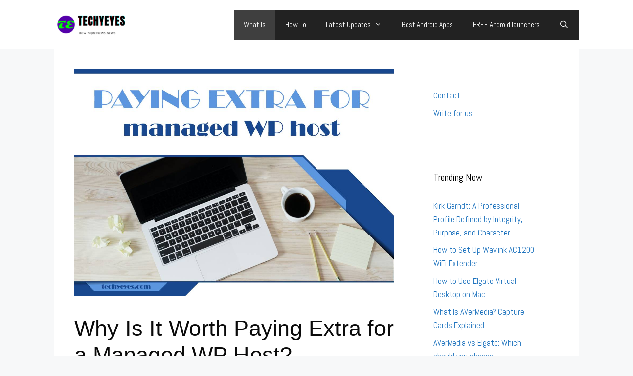

--- FILE ---
content_type: text/html; charset=UTF-8
request_url: https://techyeyes.com/worth-paying-extra-for-managed-wp-host/
body_size: 19420
content:
<!DOCTYPE html><html lang="en-US"><head><meta charset="UTF-8"/>
<script>var __ezHttpConsent={setByCat:function(src,tagType,attributes,category,force,customSetScriptFn=null){var setScript=function(){if(force||window.ezTcfConsent[category]){if(typeof customSetScriptFn==='function'){customSetScriptFn();}else{var scriptElement=document.createElement(tagType);scriptElement.src=src;attributes.forEach(function(attr){for(var key in attr){if(attr.hasOwnProperty(key)){scriptElement.setAttribute(key,attr[key]);}}});var firstScript=document.getElementsByTagName(tagType)[0];firstScript.parentNode.insertBefore(scriptElement,firstScript);}}};if(force||(window.ezTcfConsent&&window.ezTcfConsent.loaded)){setScript();}else if(typeof getEzConsentData==="function"){getEzConsentData().then(function(ezTcfConsent){if(ezTcfConsent&&ezTcfConsent.loaded){setScript();}else{console.error("cannot get ez consent data");force=true;setScript();}});}else{force=true;setScript();console.error("getEzConsentData is not a function");}},};</script>
<script>var ezTcfConsent=window.ezTcfConsent?window.ezTcfConsent:{loaded:false,store_info:false,develop_and_improve_services:false,measure_ad_performance:false,measure_content_performance:false,select_basic_ads:false,create_ad_profile:false,select_personalized_ads:false,create_content_profile:false,select_personalized_content:false,understand_audiences:false,use_limited_data_to_select_content:false,};function getEzConsentData(){return new Promise(function(resolve){document.addEventListener("ezConsentEvent",function(event){var ezTcfConsent=event.detail.ezTcfConsent;resolve(ezTcfConsent);});});}</script>
<script>if(typeof _setEzCookies!=='function'){function _setEzCookies(ezConsentData){var cookies=window.ezCookieQueue;for(var i=0;i<cookies.length;i++){var cookie=cookies[i];if(ezConsentData&&ezConsentData.loaded&&ezConsentData[cookie.tcfCategory]){document.cookie=cookie.name+"="+cookie.value;}}}}
window.ezCookieQueue=window.ezCookieQueue||[];if(typeof addEzCookies!=='function'){function addEzCookies(arr){window.ezCookieQueue=[...window.ezCookieQueue,...arr];}}
addEzCookies([]);if(window.ezTcfConsent&&window.ezTcfConsent.loaded){_setEzCookies(window.ezTcfConsent);}else if(typeof getEzConsentData==="function"){getEzConsentData().then(function(ezTcfConsent){if(ezTcfConsent&&ezTcfConsent.loaded){_setEzCookies(window.ezTcfConsent);}else{console.error("cannot get ez consent data");_setEzCookies(window.ezTcfConsent);}});}else{console.error("getEzConsentData is not a function");_setEzCookies(window.ezTcfConsent);}</script>
<script data-ezscrex='false' data-cfasync='false' data-pagespeed-no-defer>var __ez=__ez||{};__ez.stms=Date.now();__ez.evt={};__ez.script={};__ez.ck=__ez.ck||{};__ez.template={};__ez.template.isOrig=true;window.__ezScriptHost="//www.ezojs.com";__ez.queue=__ez.queue||function(){var e=0,i=0,t=[],n=!1,o=[],r=[],s=!0,a=function(e,i,n,o,r,s,a){var l=arguments.length>7&&void 0!==arguments[7]?arguments[7]:window,d=this;this.name=e,this.funcName=i,this.parameters=null===n?null:w(n)?n:[n],this.isBlock=o,this.blockedBy=r,this.deleteWhenComplete=s,this.isError=!1,this.isComplete=!1,this.isInitialized=!1,this.proceedIfError=a,this.fWindow=l,this.isTimeDelay=!1,this.process=function(){f("... func = "+e),d.isInitialized=!0,d.isComplete=!0,f("... func.apply: "+e);var i=d.funcName.split("."),n=null,o=this.fWindow||window;i.length>3||(n=3===i.length?o[i[0]][i[1]][i[2]]:2===i.length?o[i[0]][i[1]]:o[d.funcName]),null!=n&&n.apply(null,this.parameters),!0===d.deleteWhenComplete&&delete t[e],!0===d.isBlock&&(f("----- F'D: "+d.name),m())}},l=function(e,i,t,n,o,r,s){var a=arguments.length>7&&void 0!==arguments[7]?arguments[7]:window,l=this;this.name=e,this.path=i,this.async=o,this.defer=r,this.isBlock=t,this.blockedBy=n,this.isInitialized=!1,this.isError=!1,this.isComplete=!1,this.proceedIfError=s,this.fWindow=a,this.isTimeDelay=!1,this.isPath=function(e){return"/"===e[0]&&"/"!==e[1]},this.getSrc=function(e){return void 0!==window.__ezScriptHost&&this.isPath(e)&&"banger.js"!==this.name?window.__ezScriptHost+e:e},this.process=function(){l.isInitialized=!0,f("... file = "+e);var i=this.fWindow?this.fWindow.document:document,t=i.createElement("script");t.src=this.getSrc(this.path),!0===o?t.async=!0:!0===r&&(t.defer=!0),t.onerror=function(){var e={url:window.location.href,name:l.name,path:l.path,user_agent:window.navigator.userAgent};"undefined"!=typeof _ezaq&&(e.pageview_id=_ezaq.page_view_id);var i=encodeURIComponent(JSON.stringify(e)),t=new XMLHttpRequest;t.open("GET","//g.ezoic.net/ezqlog?d="+i,!0),t.send(),f("----- ERR'D: "+l.name),l.isError=!0,!0===l.isBlock&&m()},t.onreadystatechange=t.onload=function(){var e=t.readyState;f("----- F'D: "+l.name),e&&!/loaded|complete/.test(e)||(l.isComplete=!0,!0===l.isBlock&&m())},i.getElementsByTagName("head")[0].appendChild(t)}},d=function(e,i){this.name=e,this.path="",this.async=!1,this.defer=!1,this.isBlock=!1,this.blockedBy=[],this.isInitialized=!0,this.isError=!1,this.isComplete=i,this.proceedIfError=!1,this.isTimeDelay=!1,this.process=function(){}};function c(e,i,n,s,a,d,c,u,f){var m=new l(e,i,n,s,a,d,c,f);!0===u?o[e]=m:r[e]=m,t[e]=m,h(m)}function h(e){!0!==u(e)&&0!=s&&e.process()}function u(e){if(!0===e.isTimeDelay&&!1===n)return f(e.name+" blocked = TIME DELAY!"),!0;if(w(e.blockedBy))for(var i=0;i<e.blockedBy.length;i++){var o=e.blockedBy[i];if(!1===t.hasOwnProperty(o))return f(e.name+" blocked = "+o),!0;if(!0===e.proceedIfError&&!0===t[o].isError)return!1;if(!1===t[o].isComplete)return f(e.name+" blocked = "+o),!0}return!1}function f(e){var i=window.location.href,t=new RegExp("[?&]ezq=([^&#]*)","i").exec(i);"1"===(t?t[1]:null)&&console.debug(e)}function m(){++e>200||(f("let's go"),p(o),p(r))}function p(e){for(var i in e)if(!1!==e.hasOwnProperty(i)){var t=e[i];!0===t.isComplete||u(t)||!0===t.isInitialized||!0===t.isError?!0===t.isError?f(t.name+": error"):!0===t.isComplete?f(t.name+": complete already"):!0===t.isInitialized&&f(t.name+": initialized already"):t.process()}}function w(e){return"[object Array]"==Object.prototype.toString.call(e)}return window.addEventListener("load",(function(){setTimeout((function(){n=!0,f("TDELAY -----"),m()}),5e3)}),!1),{addFile:c,addFileOnce:function(e,i,n,o,r,s,a,l,d){t[e]||c(e,i,n,o,r,s,a,l,d)},addDelayFile:function(e,i){var n=new l(e,i,!1,[],!1,!1,!0);n.isTimeDelay=!0,f(e+" ...  FILE! TDELAY"),r[e]=n,t[e]=n,h(n)},addFunc:function(e,n,s,l,d,c,u,f,m,p){!0===c&&(e=e+"_"+i++);var w=new a(e,n,s,l,d,u,f,p);!0===m?o[e]=w:r[e]=w,t[e]=w,h(w)},addDelayFunc:function(e,i,n){var o=new a(e,i,n,!1,[],!0,!0);o.isTimeDelay=!0,f(e+" ...  FUNCTION! TDELAY"),r[e]=o,t[e]=o,h(o)},items:t,processAll:m,setallowLoad:function(e){s=e},markLoaded:function(e){if(e&&0!==e.length){if(e in t){var i=t[e];!0===i.isComplete?f(i.name+" "+e+": error loaded duplicate"):(i.isComplete=!0,i.isInitialized=!0)}else t[e]=new d(e,!0);f("markLoaded dummyfile: "+t[e].name)}},logWhatsBlocked:function(){for(var e in t)!1!==t.hasOwnProperty(e)&&u(t[e])}}}();__ez.evt.add=function(e,t,n){e.addEventListener?e.addEventListener(t,n,!1):e.attachEvent?e.attachEvent("on"+t,n):e["on"+t]=n()},__ez.evt.remove=function(e,t,n){e.removeEventListener?e.removeEventListener(t,n,!1):e.detachEvent?e.detachEvent("on"+t,n):delete e["on"+t]};__ez.script.add=function(e){var t=document.createElement("script");t.src=e,t.async=!0,t.type="text/javascript",document.getElementsByTagName("head")[0].appendChild(t)};__ez.dot=__ez.dot||{};__ez.queue.addFileOnce('/detroitchicago/boise.js', '//go.ezodn.com/detroitchicago/boise.js?gcb=195-0&cb=5', true, [], true, false, true, false);__ez.queue.addFileOnce('/parsonsmaize/abilene.js', '//go.ezodn.com/parsonsmaize/abilene.js?gcb=195-0&cb=e80eca0cdb', true, [], true, false, true, false);__ez.queue.addFileOnce('/parsonsmaize/mulvane.js', '//go.ezodn.com/parsonsmaize/mulvane.js?gcb=195-0&cb=e75e48eec0', true, ['/parsonsmaize/abilene.js'], true, false, true, false);__ez.queue.addFileOnce('/detroitchicago/birmingham.js', '//go.ezodn.com/detroitchicago/birmingham.js?gcb=195-0&cb=539c47377c', true, ['/parsonsmaize/abilene.js'], true, false, true, false);</script>
<script data-ezscrex="false" type="text/javascript" data-cfasync="false">window._ezaq = Object.assign({"ad_cache_level":0,"adpicker_placement_cnt":0,"ai_placeholder_cache_level":0,"ai_placeholder_placement_cnt":-1,"article_category":"What Is","author":"Nina Medanic","domain":"techyeyes.com","domain_id":255824,"ezcache_level":0,"ezcache_skip_code":0,"has_bad_image":0,"has_bad_words":0,"is_sitespeed":0,"lt_cache_level":0,"publish_date":"2022-02-22","response_size":69721,"response_size_orig":63867,"response_time_orig":0,"template_id":5,"url":"https://techyeyes.com/worth-paying-extra-for-managed-wp-host/","word_count":0,"worst_bad_word_level":0}, typeof window._ezaq !== "undefined" ? window._ezaq : {});__ez.queue.markLoaded('ezaqBaseReady');</script>
<script type='text/javascript' data-ezscrex='false' data-cfasync='false'>
window.ezAnalyticsStatic = true;
window._ez_send_requests_through_ezoic = true;window.ezWp = true;
function analyticsAddScript(script) {
	var ezDynamic = document.createElement('script');
	ezDynamic.type = 'text/javascript';
	ezDynamic.innerHTML = script;
	document.head.appendChild(ezDynamic);
}
function getCookiesWithPrefix() {
    var allCookies = document.cookie.split(';');
    var cookiesWithPrefix = {};

    for (var i = 0; i < allCookies.length; i++) {
        var cookie = allCookies[i].trim();

        for (var j = 0; j < arguments.length; j++) {
            var prefix = arguments[j];
            if (cookie.indexOf(prefix) === 0) {
                var cookieParts = cookie.split('=');
                var cookieName = cookieParts[0];
                var cookieValue = cookieParts.slice(1).join('=');
                cookiesWithPrefix[cookieName] = decodeURIComponent(cookieValue);
                break; // Once matched, no need to check other prefixes
            }
        }
    }

    return cookiesWithPrefix;
}
function productAnalytics() {
	var d = {"dhh":"//go.ezodn.com","pr":[6],"omd5":"c483f61397a51e9047230bfe573bbdc3","nar":"risk score"};
	d.u = _ezaq.url;
	d.p = _ezaq.page_view_id;
	d.v = _ezaq.visit_uuid;
	d.ab = _ezaq.ab_test_id;
	d.e = JSON.stringify(_ezaq);
	d.ref = document.referrer;
	d.c = getCookiesWithPrefix('active_template', 'ez', 'lp_');
	if(typeof ez_utmParams !== 'undefined') {
		d.utm = ez_utmParams;
	}

	var dataText = JSON.stringify(d);
	var xhr = new XMLHttpRequest();
	xhr.open('POST','//g.ezoic.net/ezais/analytics?cb=1', true);
	xhr.onload = function () {
		if (xhr.status!=200) {
            return;
		}

        if(document.readyState !== 'loading') {
            analyticsAddScript(xhr.response);
            return;
        }

        var eventFunc = function() {
            if(document.readyState === 'loading') {
                return;
            }
            document.removeEventListener('readystatechange', eventFunc, false);
            analyticsAddScript(xhr.response);
        };

        document.addEventListener('readystatechange', eventFunc, false);
	};
	xhr.setRequestHeader('Content-Type','text/plain');
	xhr.send(dataText);
}
__ez.queue.addFunc("productAnalytics", "productAnalytics", null, true, ['ezaqBaseReady'], false, false, false, true);
</script><base href="https://techyeyes.com/worth-paying-extra-for-managed-wp-host/"/>
	
	<meta name="robots" content="index, follow, max-image-preview:large, max-snippet:-1, max-video-preview:-1"/>
<meta name="viewport" content="width=device-width, initial-scale=1"/>
	<!-- This site is optimized with the Yoast SEO plugin v23.4 - https://yoast.com/wordpress/plugins/seo/ -->
	<title>Why Is It Worth Paying Extra for a Managed WP Host?</title>
	<link rel="canonical" href="https://techyeyes.com/worth-paying-extra-for-managed-wp-host/"/>
	<meta property="og:locale" content="en_US"/>
	<meta property="og:type" content="article"/>
	<meta property="og:title" content="Why Is It Worth Paying Extra for a Managed WP Host?"/>
	<meta property="og:description" content="Most hosting companies offer many different hosting types and plan to choose from, which can make your website-building journey a bit confusing. One of the options is a managed WordPress hosting type, perfect for WordPress website owners. However, a managed hosting plan will cost you slightly more than shared hosting. With this in mind, this ... Read more"/>
	<meta property="og:url" content="https://techyeyes.com/worth-paying-extra-for-managed-wp-host/"/>
	<meta property="og:site_name" content="TechyEyes"/>
	<meta property="article:published_time" content="2022-02-23T04:00:24+00:00"/>
	<meta property="article:modified_time" content="2022-02-22T17:26:43+00:00"/>
	<meta property="og:image" content="https://techyeyes.com/wp-content/uploads/2022/02/Why-Is-It-Worth-Paying-Extra-for-a-Managed-WP-Host.jpg"/>
	<meta property="og:image:width" content="1197"/>
	<meta property="og:image:height" content="850"/>
	<meta property="og:image:type" content="image/jpeg"/>
	<meta name="author" content="Nina Medanic"/>
	<meta name="twitter:card" content="summary_large_image"/>
	<meta name="twitter:site" content="@EyesTechy"/>
	<meta name="twitter:label1" content="Written by"/>
	<meta name="twitter:data1" content="Nina Medanic"/>
	<meta name="twitter:label2" content="Est. reading time"/>
	<meta name="twitter:data2" content="5 minutes"/>
	<script type="application/ld+json" class="yoast-schema-graph">{"@context":"https://schema.org","@graph":[{"@type":"Article","@id":"https://techyeyes.com/worth-paying-extra-for-managed-wp-host/#article","isPartOf":{"@id":"https://techyeyes.com/worth-paying-extra-for-managed-wp-host/"},"author":{"name":"Nina Medanic","@id":"https://techyeyes.com/#/schema/person/6ca31ee986e82ab36cf07a72fb1338e8"},"headline":"Why Is It Worth Paying Extra for a Managed WP Host?","datePublished":"2022-02-23T04:00:24+00:00","dateModified":"2022-02-22T17:26:43+00:00","mainEntityOfPage":{"@id":"https://techyeyes.com/worth-paying-extra-for-managed-wp-host/"},"wordCount":910,"commentCount":0,"publisher":{"@id":"https://techyeyes.com/#/schema/person/1a328847f8b9cb86e304fb862c2c0d1b"},"image":{"@id":"https://techyeyes.com/worth-paying-extra-for-managed-wp-host/#primaryimage"},"thumbnailUrl":"https://techyeyes.com/wp-content/uploads/2022/02/Why-Is-It-Worth-Paying-Extra-for-a-Managed-WP-Host.jpg","articleSection":["What Is"],"inLanguage":"en-US"},{"@type":"WebPage","@id":"https://techyeyes.com/worth-paying-extra-for-managed-wp-host/","url":"https://techyeyes.com/worth-paying-extra-for-managed-wp-host/","name":"Why Is It Worth Paying Extra for a Managed WP Host?","isPartOf":{"@id":"https://techyeyes.com/#website"},"primaryImageOfPage":{"@id":"https://techyeyes.com/worth-paying-extra-for-managed-wp-host/#primaryimage"},"image":{"@id":"https://techyeyes.com/worth-paying-extra-for-managed-wp-host/#primaryimage"},"thumbnailUrl":"https://techyeyes.com/wp-content/uploads/2022/02/Why-Is-It-Worth-Paying-Extra-for-a-Managed-WP-Host.jpg","datePublished":"2022-02-23T04:00:24+00:00","dateModified":"2022-02-22T17:26:43+00:00","breadcrumb":{"@id":"https://techyeyes.com/worth-paying-extra-for-managed-wp-host/#breadcrumb"},"inLanguage":"en-US","potentialAction":[{"@type":"ReadAction","target":["https://techyeyes.com/worth-paying-extra-for-managed-wp-host/"]}]},{"@type":"ImageObject","inLanguage":"en-US","@id":"https://techyeyes.com/worth-paying-extra-for-managed-wp-host/#primaryimage","url":"https://techyeyes.com/wp-content/uploads/2022/02/Why-Is-It-Worth-Paying-Extra-for-a-Managed-WP-Host.jpg","contentUrl":"https://techyeyes.com/wp-content/uploads/2022/02/Why-Is-It-Worth-Paying-Extra-for-a-Managed-WP-Host.jpg","width":1197,"height":850,"caption":"Why Is It Worth Paying Extra for a Managed WP Host"},{"@type":"BreadcrumbList","@id":"https://techyeyes.com/worth-paying-extra-for-managed-wp-host/#breadcrumb","itemListElement":[{"@type":"ListItem","position":1,"name":"Home","item":"https://techyeyes.com/"},{"@type":"ListItem","position":2,"name":"Why Is It Worth Paying Extra for a Managed WP Host?"}]},{"@type":"WebSite","@id":"https://techyeyes.com/#website","url":"https://techyeyes.com/","name":"TechyEyes","description":"Fast Growing Tech Blog","publisher":{"@id":"https://techyeyes.com/#/schema/person/1a328847f8b9cb86e304fb862c2c0d1b"},"potentialAction":[{"@type":"SearchAction","target":{"@type":"EntryPoint","urlTemplate":"https://techyeyes.com/?s={search_term_string}"},"query-input":{"@type":"PropertyValueSpecification","valueRequired":true,"valueName":"search_term_string"}}],"inLanguage":"en-US"},{"@type":["Person","Organization"],"@id":"https://techyeyes.com/#/schema/person/1a328847f8b9cb86e304fb862c2c0d1b","name":"TechyE","image":{"@type":"ImageObject","inLanguage":"en-US","@id":"https://techyeyes.com/#/schema/person/image/","url":"https://techyeyes.com/wp-content/uploads/2021/01/cropped-Techyeyes.com-Logo-1.png","contentUrl":"https://techyeyes.com/wp-content/uploads/2021/01/cropped-Techyeyes.com-Logo-1.png","width":190,"height":50,"caption":"TechyE"},"logo":{"@id":"https://techyeyes.com/#/schema/person/image/"},"description":"We share quality guides about \"Android, iPhone, Tablet, or Pc\" tutorials, also, we provide genuine information related to the Entertainment category, so if you like to see those types of content then stay with Us.","sameAs":["https://techyeyes.com","https://x.com/EyesTechy"]},{"@type":"Person","@id":"https://techyeyes.com/#/schema/person/6ca31ee986e82ab36cf07a72fb1338e8","name":"Nina Medanic","image":{"@type":"ImageObject","inLanguage":"en-US","@id":"https://techyeyes.com/#/schema/person/image/","url":"https://secure.gravatar.com/avatar/748638a98a9f8b3410d28c240d2a250d?s=96&d=blank&r=g","contentUrl":"https://secure.gravatar.com/avatar/748638a98a9f8b3410d28c240d2a250d?s=96&d=blank&r=g","caption":"Nina Medanic"}}]}</script>
	<!-- / Yoast SEO plugin. -->


<link href="https://fonts.gstatic.com" crossorigin="" rel="preconnect"/>
<link href="https://fonts.googleapis.com" crossorigin="" rel="preconnect"/>
<script>
window._wpemojiSettings = {"baseUrl":"https:\/\/s.w.org\/images\/core\/emoji\/15.0.3\/72x72\/","ext":".png","svgUrl":"https:\/\/s.w.org\/images\/core\/emoji\/15.0.3\/svg\/","svgExt":".svg","source":{"concatemoji":"https:\/\/techyeyes.com\/wp-includes\/js\/wp-emoji-release.min.js?ver=6.6.1"}};
/*! This file is auto-generated */
!function(i,n){var o,s,e;function c(e){try{var t={supportTests:e,timestamp:(new Date).valueOf()};sessionStorage.setItem(o,JSON.stringify(t))}catch(e){}}function p(e,t,n){e.clearRect(0,0,e.canvas.width,e.canvas.height),e.fillText(t,0,0);var t=new Uint32Array(e.getImageData(0,0,e.canvas.width,e.canvas.height).data),r=(e.clearRect(0,0,e.canvas.width,e.canvas.height),e.fillText(n,0,0),new Uint32Array(e.getImageData(0,0,e.canvas.width,e.canvas.height).data));return t.every(function(e,t){return e===r[t]})}function u(e,t,n){switch(t){case"flag":return n(e,"\ud83c\udff3\ufe0f\u200d\u26a7\ufe0f","\ud83c\udff3\ufe0f\u200b\u26a7\ufe0f")?!1:!n(e,"\ud83c\uddfa\ud83c\uddf3","\ud83c\uddfa\u200b\ud83c\uddf3")&&!n(e,"\ud83c\udff4\udb40\udc67\udb40\udc62\udb40\udc65\udb40\udc6e\udb40\udc67\udb40\udc7f","\ud83c\udff4\u200b\udb40\udc67\u200b\udb40\udc62\u200b\udb40\udc65\u200b\udb40\udc6e\u200b\udb40\udc67\u200b\udb40\udc7f");case"emoji":return!n(e,"\ud83d\udc26\u200d\u2b1b","\ud83d\udc26\u200b\u2b1b")}return!1}function f(e,t,n){var r="undefined"!=typeof WorkerGlobalScope&&self instanceof WorkerGlobalScope?new OffscreenCanvas(300,150):i.createElement("canvas"),a=r.getContext("2d",{willReadFrequently:!0}),o=(a.textBaseline="top",a.font="600 32px Arial",{});return e.forEach(function(e){o[e]=t(a,e,n)}),o}function t(e){var t=i.createElement("script");t.src=e,t.defer=!0,i.head.appendChild(t)}"undefined"!=typeof Promise&&(o="wpEmojiSettingsSupports",s=["flag","emoji"],n.supports={everything:!0,everythingExceptFlag:!0},e=new Promise(function(e){i.addEventListener("DOMContentLoaded",e,{once:!0})}),new Promise(function(t){var n=function(){try{var e=JSON.parse(sessionStorage.getItem(o));if("object"==typeof e&&"number"==typeof e.timestamp&&(new Date).valueOf()<e.timestamp+604800&&"object"==typeof e.supportTests)return e.supportTests}catch(e){}return null}();if(!n){if("undefined"!=typeof Worker&&"undefined"!=typeof OffscreenCanvas&&"undefined"!=typeof URL&&URL.createObjectURL&&"undefined"!=typeof Blob)try{var e="postMessage("+f.toString()+"("+[JSON.stringify(s),u.toString(),p.toString()].join(",")+"));",r=new Blob([e],{type:"text/javascript"}),a=new Worker(URL.createObjectURL(r),{name:"wpTestEmojiSupports"});return void(a.onmessage=function(e){c(n=e.data),a.terminate(),t(n)})}catch(e){}c(n=f(s,u,p))}t(n)}).then(function(e){for(var t in e)n.supports[t]=e[t],n.supports.everything=n.supports.everything&&n.supports[t],"flag"!==t&&(n.supports.everythingExceptFlag=n.supports.everythingExceptFlag&&n.supports[t]);n.supports.everythingExceptFlag=n.supports.everythingExceptFlag&&!n.supports.flag,n.DOMReady=!1,n.readyCallback=function(){n.DOMReady=!0}}).then(function(){return e}).then(function(){var e;n.supports.everything||(n.readyCallback(),(e=n.source||{}).concatemoji?t(e.concatemoji):e.wpemoji&&e.twemoji&&(t(e.twemoji),t(e.wpemoji)))}))}((window,document),window._wpemojiSettings);
</script>
<link rel="stylesheet" id="generate-fonts-css" href="//fonts.googleapis.com/css?family=Abel:regular" media="all"/>
<style id="wp-emoji-styles-inline-css">

	img.wp-smiley, img.emoji {
		display: inline !important;
		border: none !important;
		box-shadow: none !important;
		height: 1em !important;
		width: 1em !important;
		margin: 0 0.07em !important;
		vertical-align: -0.1em !important;
		background: none !important;
		padding: 0 !important;
	}
</style>
<link rel="stylesheet" id="wp-block-library-css" href="https://techyeyes.com/wp-includes/css/dist/block-library/style.min.css?ver=6.6.1" media="all"/>
<style id="classic-theme-styles-inline-css">
/*! This file is auto-generated */
.wp-block-button__link{color:#fff;background-color:#32373c;border-radius:9999px;box-shadow:none;text-decoration:none;padding:calc(.667em + 2px) calc(1.333em + 2px);font-size:1.125em}.wp-block-file__button{background:#32373c;color:#fff;text-decoration:none}
</style>
<style id="global-styles-inline-css">
:root{--wp--preset--aspect-ratio--square: 1;--wp--preset--aspect-ratio--4-3: 4/3;--wp--preset--aspect-ratio--3-4: 3/4;--wp--preset--aspect-ratio--3-2: 3/2;--wp--preset--aspect-ratio--2-3: 2/3;--wp--preset--aspect-ratio--16-9: 16/9;--wp--preset--aspect-ratio--9-16: 9/16;--wp--preset--color--black: #000000;--wp--preset--color--cyan-bluish-gray: #abb8c3;--wp--preset--color--white: #ffffff;--wp--preset--color--pale-pink: #f78da7;--wp--preset--color--vivid-red: #cf2e2e;--wp--preset--color--luminous-vivid-orange: #ff6900;--wp--preset--color--luminous-vivid-amber: #fcb900;--wp--preset--color--light-green-cyan: #7bdcb5;--wp--preset--color--vivid-green-cyan: #00d084;--wp--preset--color--pale-cyan-blue: #8ed1fc;--wp--preset--color--vivid-cyan-blue: #0693e3;--wp--preset--color--vivid-purple: #9b51e0;--wp--preset--color--contrast: var(--contrast);--wp--preset--color--contrast-2: var(--contrast-2);--wp--preset--color--contrast-3: var(--contrast-3);--wp--preset--color--base: var(--base);--wp--preset--color--base-2: var(--base-2);--wp--preset--color--base-3: var(--base-3);--wp--preset--color--accent: var(--accent);--wp--preset--gradient--vivid-cyan-blue-to-vivid-purple: linear-gradient(135deg,rgba(6,147,227,1) 0%,rgb(155,81,224) 100%);--wp--preset--gradient--light-green-cyan-to-vivid-green-cyan: linear-gradient(135deg,rgb(122,220,180) 0%,rgb(0,208,130) 100%);--wp--preset--gradient--luminous-vivid-amber-to-luminous-vivid-orange: linear-gradient(135deg,rgba(252,185,0,1) 0%,rgba(255,105,0,1) 100%);--wp--preset--gradient--luminous-vivid-orange-to-vivid-red: linear-gradient(135deg,rgba(255,105,0,1) 0%,rgb(207,46,46) 100%);--wp--preset--gradient--very-light-gray-to-cyan-bluish-gray: linear-gradient(135deg,rgb(238,238,238) 0%,rgb(169,184,195) 100%);--wp--preset--gradient--cool-to-warm-spectrum: linear-gradient(135deg,rgb(74,234,220) 0%,rgb(151,120,209) 20%,rgb(207,42,186) 40%,rgb(238,44,130) 60%,rgb(251,105,98) 80%,rgb(254,248,76) 100%);--wp--preset--gradient--blush-light-purple: linear-gradient(135deg,rgb(255,206,236) 0%,rgb(152,150,240) 100%);--wp--preset--gradient--blush-bordeaux: linear-gradient(135deg,rgb(254,205,165) 0%,rgb(254,45,45) 50%,rgb(107,0,62) 100%);--wp--preset--gradient--luminous-dusk: linear-gradient(135deg,rgb(255,203,112) 0%,rgb(199,81,192) 50%,rgb(65,88,208) 100%);--wp--preset--gradient--pale-ocean: linear-gradient(135deg,rgb(255,245,203) 0%,rgb(182,227,212) 50%,rgb(51,167,181) 100%);--wp--preset--gradient--electric-grass: linear-gradient(135deg,rgb(202,248,128) 0%,rgb(113,206,126) 100%);--wp--preset--gradient--midnight: linear-gradient(135deg,rgb(2,3,129) 0%,rgb(40,116,252) 100%);--wp--preset--font-size--small: 13px;--wp--preset--font-size--medium: 20px;--wp--preset--font-size--large: 36px;--wp--preset--font-size--x-large: 42px;--wp--preset--spacing--20: 0.44rem;--wp--preset--spacing--30: 0.67rem;--wp--preset--spacing--40: 1rem;--wp--preset--spacing--50: 1.5rem;--wp--preset--spacing--60: 2.25rem;--wp--preset--spacing--70: 3.38rem;--wp--preset--spacing--80: 5.06rem;--wp--preset--shadow--natural: 6px 6px 9px rgba(0, 0, 0, 0.2);--wp--preset--shadow--deep: 12px 12px 50px rgba(0, 0, 0, 0.4);--wp--preset--shadow--sharp: 6px 6px 0px rgba(0, 0, 0, 0.2);--wp--preset--shadow--outlined: 6px 6px 0px -3px rgba(255, 255, 255, 1), 6px 6px rgba(0, 0, 0, 1);--wp--preset--shadow--crisp: 6px 6px 0px rgba(0, 0, 0, 1);}:where(.is-layout-flex){gap: 0.5em;}:where(.is-layout-grid){gap: 0.5em;}body .is-layout-flex{display: flex;}.is-layout-flex{flex-wrap: wrap;align-items: center;}.is-layout-flex > :is(*, div){margin: 0;}body .is-layout-grid{display: grid;}.is-layout-grid > :is(*, div){margin: 0;}:where(.wp-block-columns.is-layout-flex){gap: 2em;}:where(.wp-block-columns.is-layout-grid){gap: 2em;}:where(.wp-block-post-template.is-layout-flex){gap: 1.25em;}:where(.wp-block-post-template.is-layout-grid){gap: 1.25em;}.has-black-color{color: var(--wp--preset--color--black) !important;}.has-cyan-bluish-gray-color{color: var(--wp--preset--color--cyan-bluish-gray) !important;}.has-white-color{color: var(--wp--preset--color--white) !important;}.has-pale-pink-color{color: var(--wp--preset--color--pale-pink) !important;}.has-vivid-red-color{color: var(--wp--preset--color--vivid-red) !important;}.has-luminous-vivid-orange-color{color: var(--wp--preset--color--luminous-vivid-orange) !important;}.has-luminous-vivid-amber-color{color: var(--wp--preset--color--luminous-vivid-amber) !important;}.has-light-green-cyan-color{color: var(--wp--preset--color--light-green-cyan) !important;}.has-vivid-green-cyan-color{color: var(--wp--preset--color--vivid-green-cyan) !important;}.has-pale-cyan-blue-color{color: var(--wp--preset--color--pale-cyan-blue) !important;}.has-vivid-cyan-blue-color{color: var(--wp--preset--color--vivid-cyan-blue) !important;}.has-vivid-purple-color{color: var(--wp--preset--color--vivid-purple) !important;}.has-black-background-color{background-color: var(--wp--preset--color--black) !important;}.has-cyan-bluish-gray-background-color{background-color: var(--wp--preset--color--cyan-bluish-gray) !important;}.has-white-background-color{background-color: var(--wp--preset--color--white) !important;}.has-pale-pink-background-color{background-color: var(--wp--preset--color--pale-pink) !important;}.has-vivid-red-background-color{background-color: var(--wp--preset--color--vivid-red) !important;}.has-luminous-vivid-orange-background-color{background-color: var(--wp--preset--color--luminous-vivid-orange) !important;}.has-luminous-vivid-amber-background-color{background-color: var(--wp--preset--color--luminous-vivid-amber) !important;}.has-light-green-cyan-background-color{background-color: var(--wp--preset--color--light-green-cyan) !important;}.has-vivid-green-cyan-background-color{background-color: var(--wp--preset--color--vivid-green-cyan) !important;}.has-pale-cyan-blue-background-color{background-color: var(--wp--preset--color--pale-cyan-blue) !important;}.has-vivid-cyan-blue-background-color{background-color: var(--wp--preset--color--vivid-cyan-blue) !important;}.has-vivid-purple-background-color{background-color: var(--wp--preset--color--vivid-purple) !important;}.has-black-border-color{border-color: var(--wp--preset--color--black) !important;}.has-cyan-bluish-gray-border-color{border-color: var(--wp--preset--color--cyan-bluish-gray) !important;}.has-white-border-color{border-color: var(--wp--preset--color--white) !important;}.has-pale-pink-border-color{border-color: var(--wp--preset--color--pale-pink) !important;}.has-vivid-red-border-color{border-color: var(--wp--preset--color--vivid-red) !important;}.has-luminous-vivid-orange-border-color{border-color: var(--wp--preset--color--luminous-vivid-orange) !important;}.has-luminous-vivid-amber-border-color{border-color: var(--wp--preset--color--luminous-vivid-amber) !important;}.has-light-green-cyan-border-color{border-color: var(--wp--preset--color--light-green-cyan) !important;}.has-vivid-green-cyan-border-color{border-color: var(--wp--preset--color--vivid-green-cyan) !important;}.has-pale-cyan-blue-border-color{border-color: var(--wp--preset--color--pale-cyan-blue) !important;}.has-vivid-cyan-blue-border-color{border-color: var(--wp--preset--color--vivid-cyan-blue) !important;}.has-vivid-purple-border-color{border-color: var(--wp--preset--color--vivid-purple) !important;}.has-vivid-cyan-blue-to-vivid-purple-gradient-background{background: var(--wp--preset--gradient--vivid-cyan-blue-to-vivid-purple) !important;}.has-light-green-cyan-to-vivid-green-cyan-gradient-background{background: var(--wp--preset--gradient--light-green-cyan-to-vivid-green-cyan) !important;}.has-luminous-vivid-amber-to-luminous-vivid-orange-gradient-background{background: var(--wp--preset--gradient--luminous-vivid-amber-to-luminous-vivid-orange) !important;}.has-luminous-vivid-orange-to-vivid-red-gradient-background{background: var(--wp--preset--gradient--luminous-vivid-orange-to-vivid-red) !important;}.has-very-light-gray-to-cyan-bluish-gray-gradient-background{background: var(--wp--preset--gradient--very-light-gray-to-cyan-bluish-gray) !important;}.has-cool-to-warm-spectrum-gradient-background{background: var(--wp--preset--gradient--cool-to-warm-spectrum) !important;}.has-blush-light-purple-gradient-background{background: var(--wp--preset--gradient--blush-light-purple) !important;}.has-blush-bordeaux-gradient-background{background: var(--wp--preset--gradient--blush-bordeaux) !important;}.has-luminous-dusk-gradient-background{background: var(--wp--preset--gradient--luminous-dusk) !important;}.has-pale-ocean-gradient-background{background: var(--wp--preset--gradient--pale-ocean) !important;}.has-electric-grass-gradient-background{background: var(--wp--preset--gradient--electric-grass) !important;}.has-midnight-gradient-background{background: var(--wp--preset--gradient--midnight) !important;}.has-small-font-size{font-size: var(--wp--preset--font-size--small) !important;}.has-medium-font-size{font-size: var(--wp--preset--font-size--medium) !important;}.has-large-font-size{font-size: var(--wp--preset--font-size--large) !important;}.has-x-large-font-size{font-size: var(--wp--preset--font-size--x-large) !important;}
:where(.wp-block-post-template.is-layout-flex){gap: 1.25em;}:where(.wp-block-post-template.is-layout-grid){gap: 1.25em;}
:where(.wp-block-columns.is-layout-flex){gap: 2em;}:where(.wp-block-columns.is-layout-grid){gap: 2em;}
:root :where(.wp-block-pullquote){font-size: 1.5em;line-height: 1.6;}
</style>
<link rel="stylesheet" id="parente2-style-css" href="https://techyeyes.com/wp-content/themes/generatepress/style.css?ver=6.6.1" media="all"/>
<link rel="stylesheet" id="childe2-style-css" href="https://techyeyes.com/wp-content/themes/TechyEyes/style.css?ver=6.6.1" media="all"/>
<link rel="stylesheet" id="generate-widget-areas-css" href="https://techyeyes.com/wp-content/themes/generatepress/assets/css/components/widget-areas.min.css?ver=3.5.1" media="all"/>
<link rel="stylesheet" id="generate-style-css" href="https://techyeyes.com/wp-content/themes/generatepress/assets/css/main.min.css?ver=3.5.1" media="all"/>
<style id="generate-style-inline-css">
body{background-color:#f7f8f9;color:#0a0a0a;}a{color:#1e73be;}a:hover, a:focus, a:active{color:#3cbf00;}.grid-container{max-width:1060px;}.wp-block-group__inner-container{max-width:1060px;margin-left:auto;margin-right:auto;}.site-header .header-image{width:150px;}.generate-back-to-top{font-size:20px;border-radius:3px;position:fixed;bottom:30px;right:30px;line-height:40px;width:40px;text-align:center;z-index:10;transition:opacity 300ms ease-in-out;opacity:0.1;transform:translateY(1000px);}.generate-back-to-top__show{opacity:1;transform:translateY(0);}.navigation-search{position:absolute;left:-99999px;pointer-events:none;visibility:hidden;z-index:20;width:100%;top:0;transition:opacity 100ms ease-in-out;opacity:0;}.navigation-search.nav-search-active{left:0;right:0;pointer-events:auto;visibility:visible;opacity:1;}.navigation-search input[type="search"]{outline:0;border:0;vertical-align:bottom;line-height:1;opacity:0.9;width:100%;z-index:20;border-radius:0;-webkit-appearance:none;height:60px;}.navigation-search input::-ms-clear{display:none;width:0;height:0;}.navigation-search input::-ms-reveal{display:none;width:0;height:0;}.navigation-search input::-webkit-search-decoration, .navigation-search input::-webkit-search-cancel-button, .navigation-search input::-webkit-search-results-button, .navigation-search input::-webkit-search-results-decoration{display:none;}.gen-sidebar-nav .navigation-search{top:auto;bottom:0;}:root{--contrast:#222222;--contrast-2:#575760;--contrast-3:#b2b2be;--base:#f0f0f0;--base-2:#f7f8f9;--base-3:#ffffff;--accent:#1e73be;}:root .has-contrast-color{color:var(--contrast);}:root .has-contrast-background-color{background-color:var(--contrast);}:root .has-contrast-2-color{color:var(--contrast-2);}:root .has-contrast-2-background-color{background-color:var(--contrast-2);}:root .has-contrast-3-color{color:var(--contrast-3);}:root .has-contrast-3-background-color{background-color:var(--contrast-3);}:root .has-base-color{color:var(--base);}:root .has-base-background-color{background-color:var(--base);}:root .has-base-2-color{color:var(--base-2);}:root .has-base-2-background-color{background-color:var(--base-2);}:root .has-base-3-color{color:var(--base-3);}:root .has-base-3-background-color{background-color:var(--base-3);}:root .has-accent-color{color:var(--accent);}:root .has-accent-background-color{background-color:var(--accent);}body, button, input, select, textarea{font-family:"Abel", sans-serif;font-size:19px;}body{line-height:1.6;}p{margin-bottom:1.7em;}.entry-content > [class*="wp-block-"]:not(:last-child):not(.wp-block-heading){margin-bottom:1.7em;}.main-navigation .main-nav ul ul li a{font-size:14px;}.sidebar .widget, .footer-widgets .widget{font-size:17px;}h1{font-family:Arial, Helvetica, sans-serif;font-weight:300;font-size:45px;}h2{font-weight:300;}h3{font-size:30px;}h4{font-size:inherit;}h5{font-size:inherit;}@media (max-width:768px){.main-title{font-size:30px;}h1{font-size:30px;}h2{font-size:25px;}}.top-bar{background-color:#636363;color:#ffffff;}.top-bar a{color:#ffffff;}.top-bar a:hover{color:#303030;}.site-header{background-color:#ffffff;color:#3a3a3a;}.site-header a{color:#3a3a3a;}.main-title a,.main-title a:hover{color:#222222;}.site-description{color:#757575;}.main-navigation,.main-navigation ul ul{background-color:#222222;}.main-navigation .main-nav ul li a, .main-navigation .menu-toggle, .main-navigation .menu-bar-items{color:#ffffff;}.main-navigation .main-nav ul li:not([class*="current-menu-"]):hover > a, .main-navigation .main-nav ul li:not([class*="current-menu-"]):focus > a, .main-navigation .main-nav ul li.sfHover:not([class*="current-menu-"]) > a, .main-navigation .menu-bar-item:hover > a, .main-navigation .menu-bar-item.sfHover > a{color:#ffffff;background-color:#3f3f3f;}button.menu-toggle:hover,button.menu-toggle:focus{color:#ffffff;}.main-navigation .main-nav ul li[class*="current-menu-"] > a{color:#ffffff;background-color:#3f3f3f;}.navigation-search input[type="search"],.navigation-search input[type="search"]:active, .navigation-search input[type="search"]:focus, .main-navigation .main-nav ul li.search-item.active > a, .main-navigation .menu-bar-items .search-item.active > a{color:#ffffff;background-color:#3f3f3f;}.main-navigation ul ul{background-color:#3f3f3f;}.main-navigation .main-nav ul ul li a{color:#ffffff;}.main-navigation .main-nav ul ul li:not([class*="current-menu-"]):hover > a,.main-navigation .main-nav ul ul li:not([class*="current-menu-"]):focus > a, .main-navigation .main-nav ul ul li.sfHover:not([class*="current-menu-"]) > a{color:#ffffff;background-color:#4f4f4f;}.main-navigation .main-nav ul ul li[class*="current-menu-"] > a{color:#ffffff;background-color:#4f4f4f;}.separate-containers .inside-article, .separate-containers .comments-area, .separate-containers .page-header, .one-container .container, .separate-containers .paging-navigation, .inside-page-header{background-color:#ffffff;}.entry-title a{color:#0a0a0a;}.entry-title a:hover{color:#00e80b;}.entry-meta{color:#595959;}.entry-meta a{color:#595959;}.entry-meta a:hover{color:#1e73be;}.sidebar .widget{background-color:#ffffff;}.sidebar .widget .widget-title{color:#000000;}.footer-widgets{background-color:#ffffff;}.footer-widgets .widget-title{color:#000000;}.site-info{color:#ffffff;background-color:#222222;}.site-info a{color:#ffffff;}.site-info a:hover{color:#606060;}.footer-bar .widget_nav_menu .current-menu-item a{color:#606060;}input[type="text"],input[type="email"],input[type="url"],input[type="password"],input[type="search"],input[type="tel"],input[type="number"],textarea,select{color:#666666;background-color:#fafafa;border-color:#cccccc;}input[type="text"]:focus,input[type="email"]:focus,input[type="url"]:focus,input[type="password"]:focus,input[type="search"]:focus,input[type="tel"]:focus,input[type="number"]:focus,textarea:focus,select:focus{color:#666666;background-color:#ffffff;border-color:#bfbfbf;}button,html input[type="button"],input[type="reset"],input[type="submit"],a.button,a.wp-block-button__link:not(.has-background){color:#ffffff;background-color:#666666;}button:hover,html input[type="button"]:hover,input[type="reset"]:hover,input[type="submit"]:hover,a.button:hover,button:focus,html input[type="button"]:focus,input[type="reset"]:focus,input[type="submit"]:focus,a.button:focus,a.wp-block-button__link:not(.has-background):active,a.wp-block-button__link:not(.has-background):focus,a.wp-block-button__link:not(.has-background):hover{color:#ffffff;background-color:#3f3f3f;}a.generate-back-to-top{background-color:rgba( 0,0,0,0.4 );color:#ffffff;}a.generate-back-to-top:hover,a.generate-back-to-top:focus{background-color:rgba( 0,0,0,0.6 );color:#ffffff;}:root{--gp-search-modal-bg-color:var(--base-3);--gp-search-modal-text-color:var(--contrast);--gp-search-modal-overlay-bg-color:rgba(0,0,0,0.2);}@media (max-width:768px){.main-navigation .menu-bar-item:hover > a, .main-navigation .menu-bar-item.sfHover > a{background:none;color:#ffffff;}}.inside-top-bar{padding:10px;}.inside-top-bar.grid-container{max-width:1080px;}.inside-header.grid-container{max-width:1140px;}.site-main .wp-block-group__inner-container{padding:40px;}.separate-containers .paging-navigation{padding-top:20px;padding-bottom:20px;}.entry-content .alignwide, body:not(.no-sidebar) .entry-content .alignfull{margin-left:-40px;width:calc(100% + 80px);max-width:calc(100% + 80px);}.rtl .menu-item-has-children .dropdown-menu-toggle{padding-left:20px;}.rtl .main-navigation .main-nav ul li.menu-item-has-children > a{padding-right:20px;}.footer-widgets-container.grid-container{max-width:1140px;}.inside-site-info{padding:20px;}.inside-site-info.grid-container{max-width:1100px;}@media (max-width:768px){.separate-containers .inside-article, .separate-containers .comments-area, .separate-containers .page-header, .separate-containers .paging-navigation, .one-container .site-content, .inside-page-header{padding:30px;}.site-main .wp-block-group__inner-container{padding:30px;}.inside-site-info{padding-right:10px;padding-left:10px;}.entry-content .alignwide, body:not(.no-sidebar) .entry-content .alignfull{margin-left:-30px;width:calc(100% + 60px);max-width:calc(100% + 60px);}.one-container .site-main .paging-navigation{margin-bottom:20px;}}/* End cached CSS */.is-right-sidebar{width:30%;}.is-left-sidebar{width:30%;}.site-content .content-area{width:70%;}@media (max-width:768px){.main-navigation .menu-toggle,.sidebar-nav-mobile:not(#sticky-placeholder){display:block;}.main-navigation ul,.gen-sidebar-nav,.main-navigation:not(.slideout-navigation):not(.toggled) .main-nav > ul,.has-inline-mobile-toggle #site-navigation .inside-navigation > *:not(.navigation-search):not(.main-nav){display:none;}.nav-align-right .inside-navigation,.nav-align-center .inside-navigation{justify-content:space-between;}.has-inline-mobile-toggle .mobile-menu-control-wrapper{display:flex;flex-wrap:wrap;}.has-inline-mobile-toggle .inside-header{flex-direction:row;text-align:left;flex-wrap:wrap;}.has-inline-mobile-toggle .header-widget,.has-inline-mobile-toggle #site-navigation{flex-basis:100%;}.nav-float-left .has-inline-mobile-toggle #site-navigation{order:10;}}
</style>
<link rel="stylesheet" id="generate-font-icons-css" href="https://techyeyes.com/wp-content/themes/generatepress/assets/css/components/font-icons.min.css?ver=3.5.1" media="all"/>
<link rel="stylesheet" id="generate-child-css" href="https://techyeyes.com/wp-content/themes/TechyEyes/style.css?ver=1616589464" media="all"/>
<link rel="stylesheet" id="generate-blog-images-css" href="https://techyeyes.com/wp-content/plugins/gp-premium/blog/functions/css/featured-images.min.css?ver=2.5.0" media="all"/>
<link rel="https://api.w.org/" href="https://techyeyes.com/wp-json/"/><link rel="alternate" title="JSON" type="application/json" href="https://techyeyes.com/wp-json/wp/v2/posts/5118"/><link rel="alternate" title="oEmbed (JSON)" type="application/json+oembed" href="https://techyeyes.com/wp-json/oembed/1.0/embed?url=https%3A%2F%2Ftechyeyes.com%2Fworth-paying-extra-for-managed-wp-host%2F"/>
<link rel="alternate" title="oEmbed (XML)" type="text/xml+oembed" href="https://techyeyes.com/wp-json/oembed/1.0/embed?url=https%3A%2F%2Ftechyeyes.com%2Fworth-paying-extra-for-managed-wp-host%2F&amp;format=xml"/>
<link rel="icon" href="https://techyeyes.com/wp-content/uploads/2020/07/techyeyes.png" sizes="32x32"/>
<link rel="icon" href="https://techyeyes.com/wp-content/uploads/2020/07/techyeyes.png" sizes="192x192"/>
<link rel="apple-touch-icon" href="https://techyeyes.com/wp-content/uploads/2020/07/techyeyes.png"/>
<meta name="msapplication-TileImage" content="https://techyeyes.com/wp-content/uploads/2020/07/techyeyes.png"/>
<script type='text/javascript'>
var ezoTemplate = 'orig_site';
var ezouid = '1';
var ezoFormfactor = '1';
</script><script data-ezscrex="false" type='text/javascript'>
var soc_app_id = '0';
var did = 255824;
var ezdomain = 'techyeyes.com';
var ezoicSearchable = 1;
</script></head>

<body class="post-template-default single single-post postid-5118 single-format-standard wp-custom-logo wp-embed-responsive post-image-above-header post-image-aligned-center right-sidebar nav-float-right one-container nav-search-enabled header-aligned-center dropdown-hover featured-image-active" itemtype="https://schema.org/Blog" itemscope="">
	<a class="screen-reader-text skip-link" href="#content" title="Skip to content">Skip to content</a>		<header class="site-header has-inline-mobile-toggle" id="masthead" aria-label="Site" itemtype="https://schema.org/WPHeader" itemscope="">
			<div class="inside-header grid-container">
				<div class="site-logo">
					<a href="https://techyeyes.com/" rel="home">
						<img class="header-image is-logo-image" alt="TechyEyes" src="https://techyeyes.com/wp-content/uploads/2021/01/cropped-Techyeyes.com-Logo-1.png" width="190" height="50"/>
					</a>
				</div>	<nav class="main-navigation mobile-menu-control-wrapper" id="mobile-menu-control-wrapper" aria-label="Mobile Toggle">
		<div class="menu-bar-items"><span class="menu-bar-item search-item"><a aria-label="Open Search Bar" href="#"></a></span></div>		<button data-nav="site-navigation" class="menu-toggle" aria-controls="primary-menu" aria-expanded="false">
			<span class="screen-reader-text">Menu</span>		</button>
	</nav>
			<nav class="main-navigation has-menu-bar-items sub-menu-right" id="site-navigation" aria-label="Primary" itemtype="https://schema.org/SiteNavigationElement" itemscope="">
			<div class="inside-navigation grid-container">
				<form method="get" class="search-form navigation-search" action="https://techyeyes.com/">
					<input type="search" class="search-field" value="" name="s" title="Search"/>
				</form>				<button class="menu-toggle" aria-controls="primary-menu" aria-expanded="false">
					<span class="mobile-menu">Menu</span>				</button>
				<div id="primary-menu" class="main-nav"><ul id="menu-main-menu" class=" menu sf-menu">
<li id="menu-item-23" class="menu-item menu-item-type-taxonomy menu-item-object-category current-post-ancestor current-menu-parent current-post-parent menu-item-23"><a href="https://techyeyes.com/what-is/">What Is</a></li>
<li id="menu-item-16" class="menu-item menu-item-type-taxonomy menu-item-object-category menu-item-16"><a href="https://techyeyes.com/how-to/">How To</a></li>
<li id="menu-item-861" class="menu-item menu-item-type-taxonomy menu-item-object-category menu-item-has-children menu-item-861">
<a href="https://techyeyes.com/latest-updates/">Latest Updates<span role="presentation" class="dropdown-menu-toggle"></span></a>
<ul class="sub-menu">
	<li id="menu-item-2615" class="menu-item menu-item-type-taxonomy menu-item-object-category menu-item-2615"><a href="https://techyeyes.com/entertainment/">Entertainment Topics</a></li>
</ul>
</li>
<li id="menu-item-854" class="menu-item menu-item-type-taxonomy menu-item-object-category menu-item-854"><a href="https://techyeyes.com/best-android-apps/">Best Android Apps</a></li>
<li id="menu-item-860" class="menu-item menu-item-type-taxonomy menu-item-object-category menu-item-860"><a href="https://techyeyes.com/free-android-launchers/">FREE Android launchers</a></li>
</ul></div>
<div class="menu-bar-items"><span class="menu-bar-item search-item"><a aria-label="Open Search Bar" href="#"></a></span></div>			</div>
		</nav>
					</div>
		</header>
		
	<div class="site grid-container container hfeed" id="page">
				<div class="site-content" id="content">
			
	<div class="content-area" id="primary">
		<main class="site-main" id="main">
			
<article id="post-5118" class="post-5118 post type-post status-publish format-standard has-post-thumbnail hentry category-what-is" itemtype="https://schema.org/CreativeWork" itemscope="">
	<div class="inside-article">
		<div class="featured-image  page-header-image-single ">
				<img width="1197" height="850" src="https://techyeyes.com/wp-content/uploads/2022/02/Why-Is-It-Worth-Paying-Extra-for-a-Managed-WP-Host.jpg" class="attachment-full size-full" alt="Why Is It Worth Paying Extra for a Managed WP Host" itemprop="image" decoding="async" fetchpriority="high" srcset="https://techyeyes.com/wp-content/uploads/2022/02/Why-Is-It-Worth-Paying-Extra-for-a-Managed-WP-Host.jpg 1197w, https://techyeyes.com/wp-content/uploads/2022/02/Why-Is-It-Worth-Paying-Extra-for-a-Managed-WP-Host-300x213.jpg 300w, https://techyeyes.com/wp-content/uploads/2022/02/Why-Is-It-Worth-Paying-Extra-for-a-Managed-WP-Host-1024x727.jpg 1024w, https://techyeyes.com/wp-content/uploads/2022/02/Why-Is-It-Worth-Paying-Extra-for-a-Managed-WP-Host-768x545.jpg 768w" sizes="(max-width: 1197px) 100vw, 1197px"/>
			</div>			<header class="entry-header">
				<h1 class="entry-title" itemprop="headline">Why Is It Worth Paying Extra for a Managed WP Host?</h1>		<div class="entry-meta">
			<span class="posted-on"><time class="entry-date published" datetime="2022-02-23T04:00:24+00:00" itemprop="datePublished">February 23, 2022</time></span> <span class="byline">by <span class="author vcard" itemprop="author" itemtype="https://schema.org/Person" itemscope=""><a class="url fn n" href="https://techyeyes.com/author/nina/" title="View all posts by Nina Medanic" rel="author" itemprop="url"><span class="author-name" itemprop="name">Nina Medanic</span></a></span></span> 		</div>
					</header>
			
		<div class="entry-content" itemprop="text">
			<p>Most hosting companies offer many different hosting types and plan to choose from, which can make your website-building journey a bit confusing.</p>
<!-- Ezoic - wp_under_page_title - under_page_title --><div id="ezoic-pub-ad-placeholder-113" data-inserter-version="2"></div>
<!-- End Ezoic - wp_under_page_title - under_page_title -->
<p>One of the options is a managed WordPress hosting type, perfect for WordPress website owners. However, a managed hosting plan will cost you slightly more than shared hosting.</p>
<p>With this in mind, this article will walk you through the advantages of managed WordPress hosting and its benefits over regular shared hosting.</p>
<!-- Ezoic - wp_under_first_paragraph - under_first_paragraph --><div id="ezoic-pub-ad-placeholder-121" data-inserter-version="2"></div>
<!-- End Ezoic - wp_under_first_paragraph - under_first_paragraph -->
<p>Let’s dive in!</p>
<h2>What Is WP Managed Hosting</h2>
<p><img decoding="async" class="alignnone size-full wp-image-3623" src="https://techyeyes.com/wp-content/uploads/2021/03/wordpress-website-1.jpg" alt="WordPress website" width="1920" height="1280" srcset="https://techyeyes.com/wp-content/uploads/2021/03/wordpress-website-1.jpg 1920w, https://techyeyes.com/wp-content/uploads/2021/03/wordpress-website-1-300x200.jpg 300w, https://techyeyes.com/wp-content/uploads/2021/03/wordpress-website-1-1024x683.jpg 1024w, https://techyeyes.com/wp-content/uploads/2021/03/wordpress-website-1-768x512.jpg 768w, https://techyeyes.com/wp-content/uploads/2021/03/wordpress-website-1-1536x1024.jpg 1536w" sizes="(max-width: 1920px) 100vw, 1920px"/></p>
<p>Managed WordPress hosting is similar to a shared hosting service where you share the server with other website owners. The significant difference is that managed WordPress hosting offers tailored optimization to increase your site’s security and performance.</p>
<!-- Ezoic - wp_under_second_paragraph - under_second_paragraph --><div id="ezoic-pub-ad-placeholder-122" data-inserter-version="2"></div>
<!-- End Ezoic - wp_under_second_paragraph - under_second_paragraph -->
<p>That way, you can focus on managing your website content. Web hosting companies like <a href="http://www.hostinger.in/wordpress-hosting">Hostinger</a> have a WordPress experts support team to help you troubleshoot problems and manage WordPress sites. Thus, it can benefit beginners or even web developers who <a href="https://techyeyes.com/three-things-to-know-about-using-wordpress/">rely on WordPress</a> in their website building journey.</p>
<h2>Why You Should Choose a Managed WP Host</h2>
<p>This section will discuss the benefits of managed WordPress hosting services compared to unmanaged hosting.</p>
<h3>Automatic Updates</h3>
<p><img decoding="async" class="alignnone size-full wp-image-5119" src="https://techyeyes.com/wp-content/uploads/2022/02/system-update-message.jpg" alt="System update message" width="1920" height="1440" srcset="https://techyeyes.com/wp-content/uploads/2022/02/system-update-message.jpg 1920w, https://techyeyes.com/wp-content/uploads/2022/02/system-update-message-300x225.jpg 300w, https://techyeyes.com/wp-content/uploads/2022/02/system-update-message-1024x768.jpg 1024w, https://techyeyes.com/wp-content/uploads/2022/02/system-update-message-768x576.jpg 768w, https://techyeyes.com/wp-content/uploads/2022/02/system-update-message-1536x1152.jpg 1536w" sizes="(max-width: 1920px) 100vw, 1920px"/></p>
<p>While WordPress automatically updates minor changes, usually site owners are responsible for initiating major updates. Delaying WordPress updates might result in <a href="https://wpfullcare.com/why-is-it-important-to-update-wordpress-plugins-and-themes-how-to-do-it/">cyberattacks or worsen your website’s performance</a>. Hence, you need to regularly check and initiate the updates with an unmanaged hosting plan.</p>
<!-- Ezoic - wp_mid_content - mid_content --><div id="ezoic-pub-ad-placeholder-123" data-inserter-version="2"></div>
<!-- End Ezoic - wp_mid_content - mid_content -->
<p>Meanwhile, managed WordPress hosting users will get automatic WordPress updates – some managed hosts even provide automatic <a href="https://techyeyes.com/best-wordpress-themes-plugins-apps-much-more/">theme or plugin</a> updates.</p>
<p>Furthermore, some managed hosting companies provide an automatic backups option. As a result, you won’t have to install specific plugins, deal with a <a href="https://www.techtarget.com/searchnetworking/definition/File-Transfer-Protocol-FTP">file transfer protocol (FTP)</a> client, or <a href="https://www.handybackup.net/backup_terms/phpmyadmin-definition.shtml">phpMyAdmin</a> to conduct backups.</p>
<h3>Increased Security</h3>
<p><img decoding="async" class="alignnone size-full wp-image-3613" src="https://techyeyes.com/wp-content/uploads/2021/03/security-tab.jpg" alt="Security tab" width="1280" height="853" srcset="https://techyeyes.com/wp-content/uploads/2021/03/security-tab.jpg 1280w, https://techyeyes.com/wp-content/uploads/2021/03/security-tab-300x200.jpg 300w, https://techyeyes.com/wp-content/uploads/2021/03/security-tab-1024x682.jpg 1024w, https://techyeyes.com/wp-content/uploads/2021/03/security-tab-768x512.jpg 768w" sizes="(max-width: 1280px) 100vw, 1280px"/></p>
<p>Generally, managed WordPress hosts employ the best and newest WordPress security practices. Your website will be in the hands of WordPress experts who always keep up with the latest updates to avoid <a href="https://blog.hubspot.com/website/wordpress-security-issues">WordPress security issues</a>.</p>
<!-- Ezoic - wp_long_content - long_content --><div id="ezoic-pub-ad-placeholder-124" data-inserter-version="2"></div>
<!-- End Ezoic - wp_long_content - long_content -->
<p>Additionally, managed WordPress hosting service comes with SSL certificates to <a href="https://us.norton.com/internetsecurity-how-to-what-is-an-ssl-certificate.html">encrypt your websites</a>. Hence, it’ll make your WordPress site safe for visitors, which is especially important if you run an <a href="https://techyeyes.com/tips-for-starting-remote-business/">eCommerce website</a> as it deals with sensitive information, such as credit card details.</p>
<p>Some providers also add a <a href="https://www.cloudflare.com/learning/ddos/glossary/web-application-firewall-waf/">website application firewall</a> to filter and monitor website traffic. In terms of your administrator account’s security, managed hosting often has built-in features to strengthen password enforcement, enable two-factor authentication, and limit login attempts.</p>
<h3>Better Performance</h3>
<p><img loading="lazy" decoding="async" class="alignnone size-full wp-image-3838" src="https://techyeyes.com/wp-content/uploads/2021/04/speedometer-e1637678423488.jpg" alt="Speedometer" width="1280" height="499" srcset="https://techyeyes.com/wp-content/uploads/2021/04/speedometer-e1637678423488.jpg 1280w, https://techyeyes.com/wp-content/uploads/2021/04/speedometer-e1637678423488-300x117.jpg 300w, https://techyeyes.com/wp-content/uploads/2021/04/speedometer-e1637678423488-1024x399.jpg 1024w, https://techyeyes.com/wp-content/uploads/2021/04/speedometer-e1637678423488-768x299.jpg 768w" sizes="(max-width: 1280px) 100vw, 1280px"/></p>
<p>With a managed WordPress hosting service, you will get an automatic setup and basic WordPress plugins upon installation. It cuts several steps and streamlines the configuration process, decreasing any guesswork you might have.</p>
<!-- Ezoic - wp_longer_content - longer_content --><div id="ezoic-pub-ad-placeholder-125" data-inserter-version="2"></div>
<!-- End Ezoic - wp_longer_content - longer_content -->
<p>Not only that, managed hosts offer technical support teams to help you with WordPress site optimization and troubleshooting problems.</p>
<p>More so, most hosting companies apply a <a href="https://www.cdnetworks.com/web-performance-blog/how-content-delivery-networks-work/">content delivery network (CDN)</a> to make your site load faster in your visitors’ browsers. It improves your site’s performance, especially if you get a high traffic load.</p>
<h3>One-Click Staging Environment</h3>
<p>WordPress staging environment works as a duplicate of your website to test any changes and identify errors before applying them to the real one. This feature is useful when making changes in code, plugins, or themes without affecting your live website.</p>
<p>Many managed WordPress hosts include a staging environment in the hosting plan, while others offer it an add-on feature. If you often modify your website, this feature can be beneficial to ensure a safe and effective website testing environment.</p>
<!-- Ezoic - wp_longest_content - longest_content --><div id="ezoic-pub-ad-placeholder-126" data-inserter-version="2"></div>
<!-- End Ezoic - wp_longest_content - longest_content -->
<p>Furthermore, managed WordPress hosting providers can offer suggestions and tools to help create an ideal workflow when introducing changes to your website.</p>
<h3>Developer-Friendly</h3>
<p><img loading="lazy" decoding="async" class="alignnone size-full wp-image-4402" src="https://techyeyes.com/wp-content/uploads/2021/07/team-of-developers.jpg" alt="Team of developers" width="1920" height="1280" srcset="https://techyeyes.com/wp-content/uploads/2021/07/team-of-developers.jpg 1920w, https://techyeyes.com/wp-content/uploads/2021/07/team-of-developers-300x200.jpg 300w, https://techyeyes.com/wp-content/uploads/2021/07/team-of-developers-1024x683.jpg 1024w, https://techyeyes.com/wp-content/uploads/2021/07/team-of-developers-768x512.jpg 768w, https://techyeyes.com/wp-content/uploads/2021/07/team-of-developers-1536x1024.jpg 1536w" sizes="(max-width: 1920px) 100vw, 1920px"/></p>
<p>As explained above, managed WordPress hosting for developers can be helpful to maintain and oversee multiple websites. You can save the time of setting up basic plugins, security measures, and performance tools for maximizing your website for <a href="https://techyeyes.com/best-yoast-seo-alternatives/">search engine optimization</a>.</p>
<p>Some managed hosting service providers also give you <a href="https://phoenixnap.com/kb/what-is-ssh">Secure Shell (SSH)</a> access for a more advanced configuration. It provides strong encryption for website owners to operate systems and applications in another computer within a particular network protocol. In contrast, regular shared hosting services don’t typically grant this access.</p>
<!-- Ezoic - wp_incontent_5 - incontent_5 --><div id="ezoic-pub-ad-placeholder-127" data-inserter-version="2"></div>
<!-- End Ezoic - wp_incontent_5 - incontent_5 -->
<p>If you run multiple WordPress websites, managed hosting helps you organize them from a single account. As a result, you don’t have to go back and forth between different setups and hosting accounts.</p>
<h3>Flexible Scale-Up Options</h3>
<p>Once your website grows, you’ll need more hosting resources. In some cases, you might need to migrate your website to a new server – which costs your time and possibly money. Scaling your website can be easier if you use WordPress hosting, as most managed hosting providers have a scale-up plan and technology.</p>
<p>For example, some WordPress hosting providers use cloud technology to ease the resource upgrading process. Meanwhile, others provide a free site migration service to transfer fast-growing websites to a more advanced server.</p>
<h2>Conclusion</h2>
<p>Managed WordPress hosting is great for those who want to avoid the hassle of dealing with technical issues. If you are willing to pay extra for a managed WordPress hosting package, you will get the following benefits:</p>
<!-- Ezoic - wp_incontent_6 - incontent_6 --><div id="ezoic-pub-ad-placeholder-128" data-inserter-version="2"></div>
<!-- End Ezoic - wp_incontent_6 - incontent_6 -->
<ul>
<li>Automatic updates</li>
<li>Increased security</li>
<li>Better performance</li>
<li>One-click staging environment</li>
<li>Developer-friendly</li>
<li>Flexible scale-up options</li>
</ul>
<p>Keep in mind that all the advantages mentioned above are general, and each hosting provider has different features and capabilities. Conduct your research to find the best WordPress hosting provider to suit your needs.</p>
		</div>

				<footer class="entry-meta" aria-label="Entry meta">
			<span class="cat-links"><span class="screen-reader-text">Categories </span><a href="https://techyeyes.com/what-is/" rel="category tag">What Is</a></span> 		<nav id="nav-below" class="post-navigation" aria-label="Posts">
			<div class="nav-previous"><span class="prev"><a href="https://techyeyes.com/promote-babysitting-business-online/" rel="prev">Promote Your Babysitting Business Online With These Four Tips</a></span></div>
<div class="nav-next"><span class="next"><a href="https://techyeyes.com/automation-testing-can-simplify-business-processes/" rel="next">How Automation Testing Can Help Simplify Business Processes?</a></span></div>		</nav>
				</footer>
			</div>
</article>
		</main>
	</div>

	<div class="widget-area sidebar is-right-sidebar" id="right-sidebar">
	<div class="inside-right-sidebar">
		<aside id="custom_html-7" class="widget_text widget inner-padding widget_custom_html"><div class="textwidget custom-html-widget">

<ul>
<li><a href="https://techyeyes.com/contact/">Contact</a></li>
<li><a href="https://techyeyes.com/write-for-us/">Write for us</a></li>
</ul>
</div></aside>
		<aside id="recent-posts-6" class="widget inner-padding widget_recent_entries">
		<h2 class="widget-title">Trending Now</h2>
		<ul>
											<li>
					<a href="https://techyeyes.com/kirk-gerndt-a-professional-profile-defined-by-integrity-purpose-and-character/">Kirk Gerndt: A Professional Profile Defined by Integrity, Purpose, and Character</a>
									</li>
											<li>
					<a href="https://techyeyes.com/how-to-set-up-wavlink-ac1200-wifi-extender/">How to Set Up Wavlink AC1200 WiFi Extender</a>
									</li>
											<li>
					<a href="https://techyeyes.com/how-to-use-elgato-virtual-desktop-on-mac/">How to Use Elgato Virtual Desktop on Mac</a>
									</li>
											<li>
					<a href="https://techyeyes.com/what-is-avermedia-capture-cards-explained/">What Is AVerMedia? Capture Cards Explained</a>
									</li>
											<li>
					<a href="https://techyeyes.com/avermedia-vs-elgato-which-should-you-choose/">AVerMedia vs Elgato: Which should you choose</a>
									</li>
											<li>
					<a href="https://techyeyes.com/does-elgato-capture-audio-explained/">Does Elgato Capture Audio? Explained</a>
									</li>
											<li>
					<a href="https://techyeyes.com/how-to-set-up-elgato-stream-deck-on-screen-display/">How to Set Up Elgato Stream Deck On-Screen Display</a>
									</li>
					</ul>

		</aside><aside id="custom_html-4" class="widget_text widget inner-padding widget_custom_html"><div class="textwidget custom-html-widget">
<a href="//www.dmca.com/Protection/Status.aspx?ID=617c7bce-086e-47ec-8f54-afa7f99d09f9" title="DMCA.com Protection Status" class="dmca-badge"> <img src="https://images.dmca.com/Badges/dmca-badge-w200-5x1-03.png?ID=617c7bce-086e-47ec-8f54-afa7f99d09f9" alt="DMCA.com Protection Status"/></a>  <script src="https://images.dmca.com/Badges/DMCABadgeHelper.min.js"> </script>
</div></aside>
		<aside id="recent-posts-2" class="widget inner-padding widget_recent_entries">
		<h2 class="widget-title">Latest Articles</h2>
		<ul>
											<li>
					<a href="https://techyeyes.com/kirk-gerndt-a-professional-profile-defined-by-integrity-purpose-and-character/">Kirk Gerndt: A Professional Profile Defined by Integrity, Purpose, and Character</a>
									</li>
											<li>
					<a href="https://techyeyes.com/how-to-set-up-wavlink-ac1200-wifi-extender/">How to Set Up Wavlink AC1200 WiFi Extender</a>
									</li>
											<li>
					<a href="https://techyeyes.com/how-to-use-elgato-virtual-desktop-on-mac/">How to Use Elgato Virtual Desktop on Mac</a>
									</li>
											<li>
					<a href="https://techyeyes.com/what-is-avermedia-capture-cards-explained/">What Is AVerMedia? Capture Cards Explained</a>
									</li>
											<li>
					<a href="https://techyeyes.com/avermedia-vs-elgato-which-should-you-choose/">AVerMedia vs Elgato: Which should you choose</a>
									</li>
											<li>
					<a href="https://techyeyes.com/does-elgato-capture-audio-explained/">Does Elgato Capture Audio? Explained</a>
									</li>
											<li>
					<a href="https://techyeyes.com/how-to-set-up-elgato-stream-deck-on-screen-display/">How to Set Up Elgato Stream Deck On-Screen Display</a>
									</li>
											<li>
					<a href="https://techyeyes.com/samsungs-now-bar-explained-what-it-is-how-it-works/">Samsung’s Now Bar Explained: What It Is &amp; How It Works</a>
									</li>
											<li>
					<a href="https://techyeyes.com/what-are-popsockets-and-how-do-they-work/">What Are PopSockets and How Do They Work?</a>
									</li>
											<li>
					<a href="https://techyeyes.com/how-to-fix-accounts-wants-to-use-the-login-keychain/">How To Fix “Accounts Wants To Use The Login Keychain”</a>
									</li>
					</ul>

		</aside>	</div>
</div>

	</div>
</div>


<div class="site-footer grid-container">
				<div id="footer-widgets" class="site footer-widgets">
				<div class="footer-widgets-container">
					<div class="inside-footer-widgets">
							<div class="footer-widget-1">
		<aside id="custom_html-5" class="widget_text widget inner-padding widget_custom_html"><h2 class="widget-title">WebFactory’s WordPress Plugins</h2>
<div class="textwidget custom-html-widget"><ul>
<li><a href="https://underconstructionpage.com/">UnderConstructionPage</a></li>
<li><a href="https://wpreset.com/">WP Reset</a></li>
<li><a href="https://gmapswidget.com/">Google Maps Widget</a></li>
<li><a href="https://comingsoonwp.com/">Minimal Coming Soon &amp; Maintenance Mode</a></li>
<li><a href="https://wp301redirects.com/">WP 301 Redirects</a></li>
<li><a href="https://wpsticky.com">WP Sticky</a></li>
</ul></div></aside>	</div>
		<div class="footer-widget-2">
		<aside id="custom_html-6" class="widget_text widget inner-padding widget_custom_html"><h2 class="widget-title">Articles you must check</h2>
<div class="textwidget custom-html-widget">
<ul>
<li><a href="https://www.themecircle.net/5000-sites-accept-guest-posts/">5,000+ Sites that Accept Guest Posts</a></li>
<li><a href="https://underconstructionpage.com/wordpress-maintenance-services/">WordPress Maintenance Services Roundup &amp; Comparison</a></li>
<li><a href="https://wpnewsify.com/blog/best-selling-wordpress-themes-2019/">What Are the Best Selling WordPress Themes 2019?</a></li>
<li><a href="https://underconstructionpage.com/ultimate-wordpress-maintenance-guide/">The Ultimate Guide to WordPress Maintenance for Beginners
</a></li>
<li><a href="https://wpsauce.com/ultimate-guide-redirects/">Ultimate Guide to Creating Redirects in WordPress
</a></li>
</ul>
</div></aside>	</div>
		<div class="footer-widget-3">
		
		<aside id="recent-posts-7" class="widget inner-padding widget_recent_entries">
		<h2 class="widget-title">Recent Posts</h2>
		<ul>
											<li>
					<a href="https://techyeyes.com/kirk-gerndt-a-professional-profile-defined-by-integrity-purpose-and-character/">Kirk Gerndt: A Professional Profile Defined by Integrity, Purpose, and Character</a>
									</li>
											<li>
					<a href="https://techyeyes.com/how-to-set-up-wavlink-ac1200-wifi-extender/">How to Set Up Wavlink AC1200 WiFi Extender</a>
									</li>
											<li>
					<a href="https://techyeyes.com/how-to-use-elgato-virtual-desktop-on-mac/">How to Use Elgato Virtual Desktop on Mac</a>
									</li>
											<li>
					<a href="https://techyeyes.com/what-is-avermedia-capture-cards-explained/">What Is AVerMedia? Capture Cards Explained</a>
									</li>
											<li>
					<a href="https://techyeyes.com/avermedia-vs-elgato-which-should-you-choose/">AVerMedia vs Elgato: Which should you choose</a>
									</li>
					</ul>

		</aside>	</div>
						</div>
				</div>
			</div>
					<footer class="site-info" aria-label="Site" itemtype="https://schema.org/WPFooter" itemscope="">
			<div class="inside-site-info">
								<div class="copyright-bar">
					© 2022 TechyEyes |  Managed by <a href="https://www.webfactoryltd.com">WebFactory Ltd </a>				</div>
			</div>
		</footer>
		</div>

<a title="Scroll back to top" aria-label="Scroll back to top" rel="nofollow" href="#" class="generate-back-to-top" data-scroll-speed="400" data-start-scroll="300" role="button">
					
				</a>    <style>
        #wf_cookie_notice_wrapper {
            display: none;
            position: fixed;
            height: auto;
            z-index: 100000;
            left: 10px;
            text-align: center;
            bottom: 20px;
            color: rgb(74, 74, 74);
            background-color: rgba(243, 245, 249, 0.96);
            padding: 15px 20px 15px 10px;
            width: 290px;
            max-width: 100%;
            font-size: 12px;
            line-height: 20px;
            border-radius: 4px;
            border: thin solid #1111114d;
        }

        #wf_cookie_notice_dismiss {
            position: absolute;
            top: 5px;
            font-size: 15px;
            right: 5px;
            text-decoration: none;
            padding: 20px;
            margin: -20px;
        }

        #wf_cookie_notice_dismiss:hover {
            zoom: 120%;
        }

        @media (max-width: 480px) {
            #wf_cookie_notice_wrapper {
                width: calc(100% - 30px);
                left: 0;
                margin: 15px;
                bottom: 0;
            }
        }
    </style>

    <script>
        document.addEventListener('DOMContentLoaded', (event) => {
            if (localStorage.getItem("wfcookienotice") === null) {
                setTimeout(function() {
                    document.getElementById('wf_cookie_notice_wrapper').style.display = 'block';
                }, 3000);
            }
            document.getElementById('wf_cookie_notice_dismiss').onclick = function() {
                localStorage.setItem('wfcookienotice', 'accepted');
                document.getElementById('wf_cookie_notice_wrapper').style.display = 'none';
                return false;
            };
        });
    </script>

            <!--- Tooltip player -->
        <style>
            #slContainer .sl-views-wrapper .sl-frame-component .sl-item-background-shade {
                background-color: #000000cf;
            }
        </style>

        <script type="text/javascript">
            window.Tooltip || function(t, e) {
                var o = {
                    url: "https://cdn.tooltip.io/static/player.js",
                    key: "abe648c8-ae8c-48d6-94d0-583a7abd1b01",
                    async: true
                };

                window.Tooltip = {
                    cs: [],
                    _apiKey: o.key
                };
                for (
                    var r = ["identify", "goal", "updateUserData", "start", "stop", "refresh", "show", "hide", "on"],
                        i = {}, n = 0; n < r.length; n++) {
                    var a = r[n];
                    i[a] = function(t) {
                        return function() {
                            var e = Array.prototype.slice.call(arguments);
                            window.Tooltip.cs.push({
                                method: t,
                                args: e
                            })
                        }
                    }(a)
                }
                window.Tooltip.API = i;
                var n = t.createElement(e),
                    s = t.getElementsByTagName(e)[0];
                n.type = "text/javascript", n.async = o.async, s.parentNode.insertBefore(n, s), n.src = o.url
            }(document, "script");
        </script>
        <!--- Tooltip player -->
        <div id="wf_cookie_notice_wrapper">
        Like every other site, this one uses cookies too. Read the <a href="https://techyeyes.com/gdpr/" target="_blank" class="wf-cookie-notice-more">fine print</a> to learn more. By continuing to browse, you agree to our use of cookies.<a id="wf_cookie_notice_dismiss" href="#">X</a>
    </div>
<script id="generate-a11y">!function(){"use strict";if("querySelector"in document&&"addEventListener"in window){var e=document.body;e.addEventListener("mousedown",function(){e.classList.add("using-mouse")}),e.addEventListener("keydown",function(){e.classList.remove("using-mouse")})}}();</script><!--[if lte IE 11]>
<script src="https://techyeyes.com/wp-content/themes/generatepress/assets/js/classList.min.js?ver=3.5.1" id="generate-classlist-js"></script>
<![endif]-->
<script id="generate-menu-js-extra">
var generatepressMenu = {"toggleOpenedSubMenus":"1","openSubMenuLabel":"Open Sub-Menu","closeSubMenuLabel":"Close Sub-Menu"};
</script>
<script src="https://techyeyes.com/wp-content/themes/generatepress/assets/js/menu.min.js?ver=3.5.1" id="generate-menu-js"></script>
<script id="generate-navigation-search-js-extra">
var generatepressNavSearch = {"open":"Open Search Bar","close":"Close Search Bar"};
</script>
<script src="https://techyeyes.com/wp-content/themes/generatepress/assets/js/navigation-search.min.js?ver=3.5.1" id="generate-navigation-search-js"></script>
<script id="generate-back-to-top-js-extra">
var generatepressBackToTop = {"smooth":"1"};
</script>
<script src="https://techyeyes.com/wp-content/themes/generatepress/assets/js/back-to-top.min.js?ver=3.5.1" id="generate-back-to-top-js"></script>
<!-- start Simple Custom CSS and JS -->
 

<!--- Tooltip player -->
<style>#slContainer .sl-views-wrapper .sl-frame-component .sl-item-background-shade { background-color: #000000cf; }</style>
<script type="text/javascript">
window.Tooltip||function(t,e){var o={
url:"https://cdn.tooltip.io/static/player.js",
key:"6f1f7b84-2059-4ec6-869f-c8c4d4344d47",
async:true
};

window.Tooltip={cs:[],_apiKey:o.key};for(
var r=["identify","goal","updateUserData","start","stop","refresh","show","hide","on"],
i={},n=0;n<r.length;n++){var a=r[n];i[a]=function(t){return function(){var e=Array.prototype.slice.call(arguments);
window.Tooltip.cs.push({method:t,args:e})}}(a)}window.Tooltip.API=i;var n=t.createElement(e),s=t.getElementsByTagName(e)[0];
n.type="text/javascript",n.async=o.async,s.parentNode.insertBefore(n,s),n.src=o.url}(document,"script");
</script>
<!--- Tooltip player -->
<!-- end Simple Custom CSS and JS -->



<script data-cfasync="false">function _emitEzConsentEvent(){var customEvent=new CustomEvent("ezConsentEvent",{detail:{ezTcfConsent:window.ezTcfConsent},bubbles:true,cancelable:true,});document.dispatchEvent(customEvent);}
(function(window,document){function _setAllEzConsentTrue(){window.ezTcfConsent.loaded=true;window.ezTcfConsent.store_info=true;window.ezTcfConsent.develop_and_improve_services=true;window.ezTcfConsent.measure_ad_performance=true;window.ezTcfConsent.measure_content_performance=true;window.ezTcfConsent.select_basic_ads=true;window.ezTcfConsent.create_ad_profile=true;window.ezTcfConsent.select_personalized_ads=true;window.ezTcfConsent.create_content_profile=true;window.ezTcfConsent.select_personalized_content=true;window.ezTcfConsent.understand_audiences=true;window.ezTcfConsent.use_limited_data_to_select_content=true;window.ezTcfConsent.select_personalized_content=true;}
function _clearEzConsentCookie(){document.cookie="ezCMPCookieConsent=tcf2;Domain=.techyeyes.com;Path=/;expires=Thu, 01 Jan 1970 00:00:00 GMT";}
_clearEzConsentCookie();if(typeof window.__tcfapi!=="undefined"){window.ezgconsent=false;var amazonHasRun=false;function _ezAllowed(tcdata,purpose){return(tcdata.purpose.consents[purpose]||tcdata.purpose.legitimateInterests[purpose]);}
function _handleConsentDecision(tcdata){window.ezTcfConsent.loaded=true;if(!tcdata.vendor.consents["347"]&&!tcdata.vendor.legitimateInterests["347"]){window._emitEzConsentEvent();return;}
window.ezTcfConsent.store_info=_ezAllowed(tcdata,"1");window.ezTcfConsent.develop_and_improve_services=_ezAllowed(tcdata,"10");window.ezTcfConsent.measure_content_performance=_ezAllowed(tcdata,"8");window.ezTcfConsent.select_basic_ads=_ezAllowed(tcdata,"2");window.ezTcfConsent.create_ad_profile=_ezAllowed(tcdata,"3");window.ezTcfConsent.select_personalized_ads=_ezAllowed(tcdata,"4");window.ezTcfConsent.create_content_profile=_ezAllowed(tcdata,"5");window.ezTcfConsent.measure_ad_performance=_ezAllowed(tcdata,"7");window.ezTcfConsent.use_limited_data_to_select_content=_ezAllowed(tcdata,"11");window.ezTcfConsent.select_personalized_content=_ezAllowed(tcdata,"6");window.ezTcfConsent.understand_audiences=_ezAllowed(tcdata,"9");window._emitEzConsentEvent();}
function _handleGoogleConsentV2(tcdata){if(!tcdata||!tcdata.purpose||!tcdata.purpose.consents){return;}
var googConsentV2={};if(tcdata.purpose.consents[1]){googConsentV2.ad_storage='granted';googConsentV2.analytics_storage='granted';}
if(tcdata.purpose.consents[3]&&tcdata.purpose.consents[4]){googConsentV2.ad_personalization='granted';}
if(tcdata.purpose.consents[1]&&tcdata.purpose.consents[7]){googConsentV2.ad_user_data='granted';}
if(googConsentV2.analytics_storage=='denied'){gtag('set','url_passthrough',true);}
gtag('consent','update',googConsentV2);}
__tcfapi("addEventListener",2,function(tcdata,success){if(!success||!tcdata){window._emitEzConsentEvent();return;}
if(!tcdata.gdprApplies){_setAllEzConsentTrue();window._emitEzConsentEvent();return;}
if(tcdata.eventStatus==="useractioncomplete"||tcdata.eventStatus==="tcloaded"){if(typeof gtag!='undefined'){_handleGoogleConsentV2(tcdata);}
_handleConsentDecision(tcdata);if(tcdata.purpose.consents["1"]===true&&tcdata.vendor.consents["755"]!==false){window.ezgconsent=true;(adsbygoogle=window.adsbygoogle||[]).pauseAdRequests=0;}
if(window.__ezconsent){__ezconsent.setEzoicConsentSettings(ezConsentCategories);}
__tcfapi("removeEventListener",2,function(success){return null;},tcdata.listenerId);if(!(tcdata.purpose.consents["1"]===true&&_ezAllowed(tcdata,"2")&&_ezAllowed(tcdata,"3")&&_ezAllowed(tcdata,"4"))){if(typeof __ez=="object"&&typeof __ez.bit=="object"&&typeof window["_ezaq"]=="object"&&typeof window["_ezaq"]["page_view_id"]=="string"){__ez.bit.Add(window["_ezaq"]["page_view_id"],[new __ezDotData("non_personalized_ads",true),]);}}}});}else{_setAllEzConsentTrue();window._emitEzConsentEvent();}})(window,document);</script></body></html>